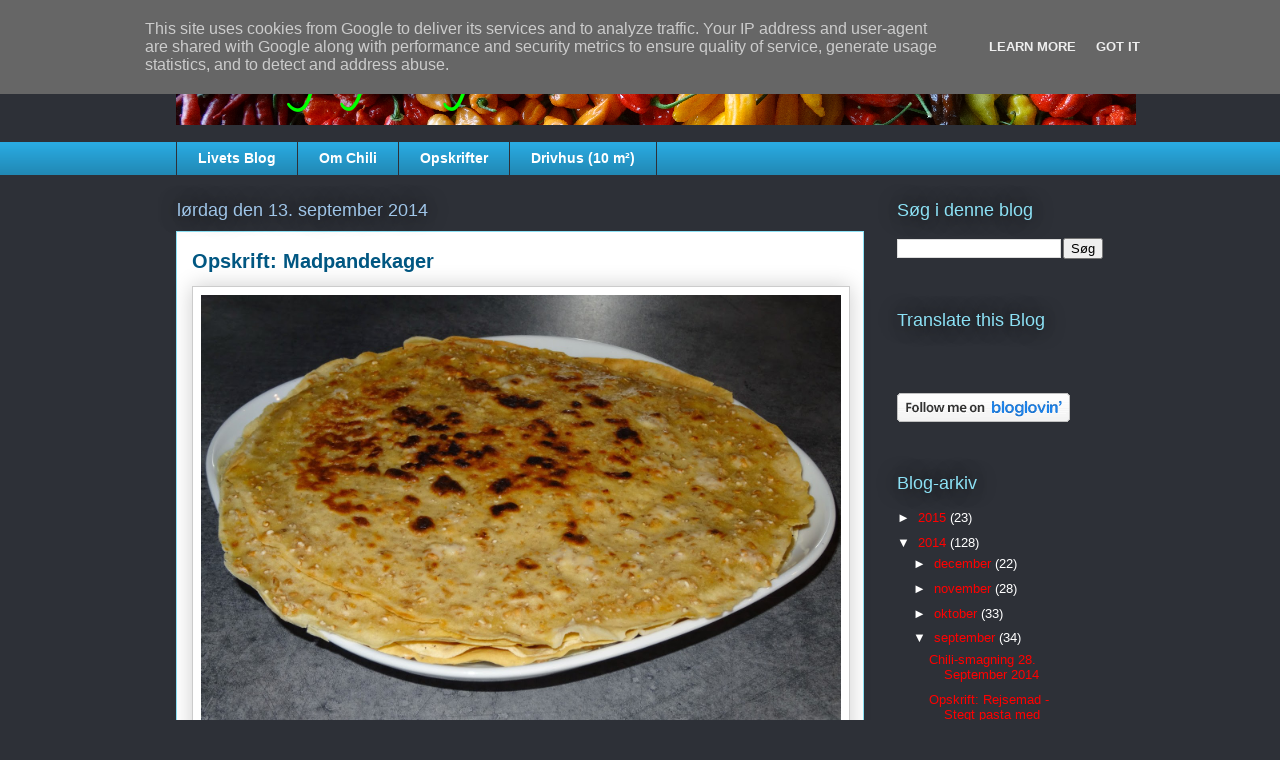

--- FILE ---
content_type: text/html; charset=UTF-8
request_url: https://blog.krog.dk/2014/09/opskrift-madpandekager.html
body_size: 15993
content:
<!DOCTYPE html>
<html class='v2' dir='ltr' lang='da'>
<head>
<link href='https://www.blogger.com/static/v1/widgets/4128112664-css_bundle_v2.css' rel='stylesheet' type='text/css'/>
<meta content='width=1100' name='viewport'/>
<meta content='text/html; charset=UTF-8' http-equiv='Content-Type'/>
<meta content='blogger' name='generator'/>
<link href='https://blog.krog.dk/favicon.ico' rel='icon' type='image/x-icon'/>
<link href='https://blog.krog.dk/2014/09/opskrift-madpandekager.html' rel='canonical'/>
<link rel="alternate" type="application/atom+xml" title="Verden ifølge Krog - Atom" href="https://blog.krog.dk/feeds/posts/default" />
<link rel="alternate" type="application/rss+xml" title="Verden ifølge Krog - RSS" href="https://blog.krog.dk/feeds/posts/default?alt=rss" />
<link rel="service.post" type="application/atom+xml" title="Verden ifølge Krog - Atom" href="https://www.blogger.com/feeds/3770895857424408105/posts/default" />

<link rel="alternate" type="application/atom+xml" title="Verden ifølge Krog - Atom" href="https://blog.krog.dk/feeds/1429476658627317791/comments/default" />
<!--Can't find substitution for tag [blog.ieCssRetrofitLinks]-->
<link href='https://blogger.googleusercontent.com/img/b/R29vZ2xl/AVvXsEgqd8B-DWu5bYqQarmN6INf2clIgH2JJ3EDa0D_qQNHL9nme0k2DSNvKmQfcfdeYVQkxuJhGRubeUy_cAqPZUsVvEwll-fPx0WShp2XQ1nv4H42EolC1-vMp29HBey4kqZpA0xLCgCADC53/s1600/DSC03842.JPG' rel='image_src'/>
<meta content='https://blog.krog.dk/2014/09/opskrift-madpandekager.html' property='og:url'/>
<meta content='Opskrift: Madpandekager' property='og:title'/>
<meta content='Blog om at nyde livet. Indslag eksempelvis om drivhus, chili, haven, whisky, øl og opskrifter.' property='og:description'/>
<meta content='https://blogger.googleusercontent.com/img/b/R29vZ2xl/AVvXsEgqd8B-DWu5bYqQarmN6INf2clIgH2JJ3EDa0D_qQNHL9nme0k2DSNvKmQfcfdeYVQkxuJhGRubeUy_cAqPZUsVvEwll-fPx0WShp2XQ1nv4H42EolC1-vMp29HBey4kqZpA0xLCgCADC53/w1200-h630-p-k-no-nu/DSC03842.JPG' property='og:image'/>
<title>Verden ifølge Krog: Opskrift: Madpandekager</title>
<style type='text/css'>@font-face{font-family:'Calligraffitti';font-style:normal;font-weight:400;font-display:swap;src:url(//fonts.gstatic.com/s/calligraffitti/v20/46k2lbT3XjDVqJw3DCmCFjE0vkFeOZdjppN_.woff2)format('woff2');unicode-range:U+0000-00FF,U+0131,U+0152-0153,U+02BB-02BC,U+02C6,U+02DA,U+02DC,U+0304,U+0308,U+0329,U+2000-206F,U+20AC,U+2122,U+2191,U+2193,U+2212,U+2215,U+FEFF,U+FFFD;}</style>
<style id='page-skin-1' type='text/css'><!--
/*
-----------------------------------------------
Blogger Template Style
Name:     Awesome Inc.
Designer: Tina Chen
URL:      tinachen.org
----------------------------------------------- */
/* Content
----------------------------------------------- */
body {
font: normal normal 13px Arial, Tahoma, Helvetica, FreeSans, sans-serif;
color: #333333;
background: #2d3037 none repeat scroll top left;
}
html body .content-outer {
min-width: 0;
max-width: 100%;
width: 100%;
}
a:link {
text-decoration: none;
color: #ff0000;
}
a:visited {
text-decoration: none;
color: #ff0000;
}
a:hover {
text-decoration: underline;
color: #00ff00;
}
.body-fauxcolumn-outer .cap-top {
position: absolute;
z-index: 1;
height: 276px;
width: 100%;
background: transparent none repeat-x scroll top left;
_background-image: none;
}
/* Columns
----------------------------------------------- */
.content-inner {
padding: 0;
}
.header-inner .section {
margin: 0 16px;
}
.tabs-inner .section {
margin: 0 16px;
}
.main-inner {
padding-top: 55px;
}
.main-inner .column-center-inner,
.main-inner .column-left-inner,
.main-inner .column-right-inner {
padding: 0 5px;
}
*+html body .main-inner .column-center-inner {
margin-top: -55px;
}
#layout .main-inner .column-center-inner {
margin-top: 0;
}
/* Header
----------------------------------------------- */
.header-outer {
margin: 0 0 15px 0;
background: transparent none repeat scroll 0 0;
}
.Header h1 {
font: normal bold 40px Calligraffitti;
color: #00ff00;
text-shadow: 0 0 20px #000000;
}
.Header h1 a {
color: #00ff00;
}
.Header .description {
font: normal normal 18px Arial, Tahoma, Helvetica, FreeSans, sans-serif;
color: #ffffff;
}
.header-inner .Header .titlewrapper,
.header-inner .Header .descriptionwrapper {
padding-left: 0;
padding-right: 0;
margin-bottom: 0;
}
.header-inner .Header .titlewrapper {
padding-top: 22px;
}
/* Tabs
----------------------------------------------- */
.tabs-outer {
overflow: hidden;
position: relative;
background: #29aae1 url(//www.blogblog.com/1kt/awesomeinc/tabs_gradient_light.png) repeat scroll 0 0;
}
#layout .tabs-outer {
overflow: visible;
}
.tabs-cap-top, .tabs-cap-bottom {
position: absolute;
width: 100%;
border-top: 1px solid #2d3037;
}
.tabs-cap-bottom {
bottom: 0;
}
.tabs-inner .widget li a {
display: inline-block;
margin: 0;
padding: .6em 1.5em;
font: normal bold 14px 'Trebuchet MS', Trebuchet, sans-serif;
color: #ffffff;
border-top: 1px solid #2d3037;
border-bottom: 1px solid #2d3037;
border-left: 1px solid #2d3037;
height: 16px;
line-height: 16px;
}
.tabs-inner .widget li:last-child a {
border-right: 1px solid #2d3037;
}
.tabs-inner .widget li.selected a, .tabs-inner .widget li a:hover {
background: #015782 url(//www.blogblog.com/1kt/awesomeinc/tabs_gradient_light.png) repeat-x scroll 0 -100px;
color: #00ff00;
}
/* Headings
----------------------------------------------- */
h2 {
font: normal normal 18px 'Trebuchet MS', Trebuchet, sans-serif;
color: #8ce1f5;
}
/* Widgets
----------------------------------------------- */
.main-inner .section {
margin: 0 27px;
padding: 0;
}
.main-inner .column-left-outer,
.main-inner .column-right-outer {
margin-top: -3.3em;
}
#layout .main-inner .column-left-outer,
#layout .main-inner .column-right-outer {
margin-top: 0;
}
.main-inner .column-left-inner,
.main-inner .column-right-inner {
background: transparent none repeat 0 0;
-moz-box-shadow: 0 0 0 rgba(0, 0, 0, .2);
-webkit-box-shadow: 0 0 0 rgba(0, 0, 0, .2);
-goog-ms-box-shadow: 0 0 0 rgba(0, 0, 0, .2);
box-shadow: 0 0 0 rgba(0, 0, 0, .2);
-moz-border-radius: 0;
-webkit-border-radius: 0;
-goog-ms-border-radius: 0;
border-radius: 0;
}
#layout .main-inner .column-left-inner,
#layout .main-inner .column-right-inner {
margin-top: 0;
}
.sidebar .widget {
font: normal normal 13px Arial, Tahoma, Helvetica, FreeSans, sans-serif;
color: #ffffff;
}
.sidebar .widget a:link {
color: #ff0000;
}
.sidebar .widget a:visited {
color: #ff0000;
}
.sidebar .widget a:hover {
color: #00ff00;
}
.sidebar .widget h2 {
text-shadow: 0 0 20px #000000;
}
.main-inner .widget {
background-color: transparent;
border: 1px solid transparent;
padding: 0 0 15px;
margin: 20px -16px;
-moz-box-shadow: 0 0 0 rgba(0, 0, 0, .2);
-webkit-box-shadow: 0 0 0 rgba(0, 0, 0, .2);
-goog-ms-box-shadow: 0 0 0 rgba(0, 0, 0, .2);
box-shadow: 0 0 0 rgba(0, 0, 0, .2);
-moz-border-radius: 0;
-webkit-border-radius: 0;
-goog-ms-border-radius: 0;
border-radius: 0;
}
.main-inner .widget h2 {
margin: 0 -0;
padding: .6em 0 .5em;
border-bottom: 1px solid transparent;
}
.footer-inner .widget h2 {
padding: 0 0 .4em;
border-bottom: 1px solid transparent;
}
.main-inner .widget h2 + div, .footer-inner .widget h2 + div {
border-top: 0 solid transparent;
padding-top: 8px;
}
.main-inner .widget .widget-content {
margin: 0 -0;
padding: 7px 0 0;
}
.main-inner .widget ul, .main-inner .widget #ArchiveList ul.flat {
margin: -8px -15px 0;
padding: 0;
list-style: none;
}
.main-inner .widget #ArchiveList {
margin: -8px 0 0;
}
.main-inner .widget ul li, .main-inner .widget #ArchiveList ul.flat li {
padding: .5em 15px;
text-indent: 0;
color: #ffffff;
border-top: 0 solid transparent;
border-bottom: 1px solid transparent;
}
.main-inner .widget #ArchiveList ul li {
padding-top: .25em;
padding-bottom: .25em;
}
.main-inner .widget ul li:first-child, .main-inner .widget #ArchiveList ul.flat li:first-child {
border-top: none;
}
.main-inner .widget ul li:last-child, .main-inner .widget #ArchiveList ul.flat li:last-child {
border-bottom: none;
}
.post-body {
position: relative;
}
.main-inner .widget .post-body ul {
padding: 0 2.5em;
margin: .5em 0;
list-style: disc;
}
.main-inner .widget .post-body ul li {
padding: 0.25em 0;
margin-bottom: .25em;
color: #333333;
border: none;
}
.footer-inner .widget ul {
padding: 0;
list-style: none;
}
.widget .zippy {
color: #ffffff;
}
/* Posts
----------------------------------------------- */
body .main-inner .Blog {
padding: 0;
margin-bottom: 1em;
background-color: transparent;
border: none;
-moz-box-shadow: 0 0 0 rgba(0, 0, 0, 0);
-webkit-box-shadow: 0 0 0 rgba(0, 0, 0, 0);
-goog-ms-box-shadow: 0 0 0 rgba(0, 0, 0, 0);
box-shadow: 0 0 0 rgba(0, 0, 0, 0);
}
.main-inner .section:last-child .Blog:last-child {
padding: 0;
margin-bottom: 1em;
}
.main-inner .widget h2.date-header {
margin: 0 -15px 1px;
padding: 0 0 0 0;
font: normal normal 18px 'Trebuchet MS', Trebuchet, sans-serif;
color: #9fc5e8;
background: transparent none no-repeat fixed center center;
border-top: 0 solid transparent;
border-bottom: 1px solid transparent;
-moz-border-radius-topleft: 0;
-moz-border-radius-topright: 0;
-webkit-border-top-left-radius: 0;
-webkit-border-top-right-radius: 0;
border-top-left-radius: 0;
border-top-right-radius: 0;
position: absolute;
bottom: 100%;
left: 0;
text-shadow: 0 0 20px #000000;
}
.main-inner .widget h2.date-header span {
font: normal normal 18px 'Trebuchet MS', Trebuchet, sans-serif;
display: block;
padding: .5em 15px;
border-left: 0 solid transparent;
border-right: 0 solid transparent;
}
.date-outer {
position: relative;
margin: 55px 0 20px;
padding: 0 15px;
background-color: #ffffff;
border: 1px solid #8ce1f5;
-moz-box-shadow: 0 0 0 rgba(0, 0, 0, .2);
-webkit-box-shadow: 0 0 0 rgba(0, 0, 0, .2);
-goog-ms-box-shadow: 0 0 0 rgba(0, 0, 0, .2);
box-shadow: 0 0 0 rgba(0, 0, 0, .2);
-moz-border-radius: 0;
-webkit-border-radius: 0;
-goog-ms-border-radius: 0;
border-radius: 0;
}
.date-outer:first-child {
margin-top: 0;
}
.date-outer:last-child {
margin-bottom: 0;
-moz-border-radius-bottomleft: 0;
-moz-border-radius-bottomright: 0;
-webkit-border-bottom-left-radius: 0;
-webkit-border-bottom-right-radius: 0;
-goog-ms-border-bottom-left-radius: 0;
-goog-ms-border-bottom-right-radius: 0;
border-bottom-left-radius: 0;
border-bottom-right-radius: 0;
}
.date-posts {
margin: 0 -0;
padding: 0 0;
clear: both;
}
.post-outer, .inline-ad {
border-top: 1px solid #8ce1f5;
margin: 0 -0;
padding: 15px 0;
}
.post-outer {
padding-bottom: 10px;
}
.post-outer:first-child {
padding-top: 10px;
border-top: none;
}
.post-outer:last-child, .inline-ad:last-child {
border-bottom: none;
}
.post-body {
position: relative;
}
.post-body img {
padding: 8px;
background: #ffffff;
border: 1px solid #cccccc;
-moz-box-shadow: 0 0 20px rgba(0, 0, 0, .2);
-webkit-box-shadow: 0 0 20px rgba(0, 0, 0, .2);
box-shadow: 0 0 20px rgba(0, 0, 0, .2);
-moz-border-radius: 0;
-webkit-border-radius: 0;
border-radius: 0;
}
h3.post-title, h4 {
font: normal bold 20px 'Trebuchet MS', Trebuchet, sans-serif;
color: #015782;
}
h3.post-title a {
font: normal bold 20px 'Trebuchet MS', Trebuchet, sans-serif;
color: #015782;
}
h3.post-title a:hover {
color: #00ff00;
text-decoration: underline;
}
.post-header {
margin: 0 0 1em;
}
.post-body {
line-height: 1.4;
}
.post-outer h2 {
color: #333333;
}
.post-footer {
margin: 1.5em 0 0;
}
#blog-pager {
padding: 15px;
font-size: 120%;
background-color: transparent;
border: 1px solid transparent;
-moz-box-shadow: 0 0 0 rgba(0, 0, 0, .2);
-webkit-box-shadow: 0 0 0 rgba(0, 0, 0, .2);
-goog-ms-box-shadow: 0 0 0 rgba(0, 0, 0, .2);
box-shadow: 0 0 0 rgba(0, 0, 0, .2);
-moz-border-radius: 0;
-webkit-border-radius: 0;
-goog-ms-border-radius: 0;
border-radius: 0;
-moz-border-radius-topleft: 0;
-moz-border-radius-topright: 0;
-webkit-border-top-left-radius: 0;
-webkit-border-top-right-radius: 0;
-goog-ms-border-top-left-radius: 0;
-goog-ms-border-top-right-radius: 0;
border-top-left-radius: 0;
border-top-right-radius-topright: 0;
margin-top: 0;
}
.blog-feeds, .post-feeds {
margin: 1em 0;
text-align: center;
color: #ffffff;
}
.blog-feeds a, .post-feeds a {
color: #ff0000;
}
.blog-feeds a:visited, .post-feeds a:visited {
color: #ff0000;
}
.blog-feeds a:hover, .post-feeds a:hover {
color: #00ff00;
}
.post-outer .comments {
margin-top: 2em;
}
/* Comments
----------------------------------------------- */
.comments .comments-content .icon.blog-author {
background-repeat: no-repeat;
background-image: url([data-uri]);
}
.comments .comments-content .loadmore a {
border-top: 1px solid #2d3037;
border-bottom: 1px solid #2d3037;
}
.comments .continue {
border-top: 2px solid #2d3037;
}
/* Footer
----------------------------------------------- */
.footer-outer {
margin: -0 0 -1px;
padding: 0 0 0;
color: #ffffff;
overflow: hidden;
}
.footer-fauxborder-left {
border-top: 1px solid transparent;
background: transparent none repeat scroll 0 0;
-moz-box-shadow: 0 0 0 rgba(0, 0, 0, .2);
-webkit-box-shadow: 0 0 0 rgba(0, 0, 0, .2);
-goog-ms-box-shadow: 0 0 0 rgba(0, 0, 0, .2);
box-shadow: 0 0 0 rgba(0, 0, 0, .2);
margin: 0 -0;
}
/* Mobile
----------------------------------------------- */
body.mobile {
background-size: auto;
}
.mobile .body-fauxcolumn-outer {
background: transparent none repeat scroll top left;
}
*+html body.mobile .main-inner .column-center-inner {
margin-top: 0;
}
.mobile .main-inner .widget {
padding: 0 0 15px;
}
.mobile .main-inner .widget h2 + div,
.mobile .footer-inner .widget h2 + div {
border-top: none;
padding-top: 0;
}
.mobile .footer-inner .widget h2 {
padding: 0.5em 0;
border-bottom: none;
}
.mobile .main-inner .widget .widget-content {
margin: 0;
padding: 7px 0 0;
}
.mobile .main-inner .widget ul,
.mobile .main-inner .widget #ArchiveList ul.flat {
margin: 0 -15px 0;
}
.mobile .main-inner .widget h2.date-header {
left: 0;
}
.mobile .date-header span {
padding: 0.4em 0;
}
.mobile .date-outer:first-child {
margin-bottom: 0;
border: 1px solid #8ce1f5;
-moz-border-radius-topleft: 0;
-moz-border-radius-topright: 0;
-webkit-border-top-left-radius: 0;
-webkit-border-top-right-radius: 0;
-goog-ms-border-top-left-radius: 0;
-goog-ms-border-top-right-radius: 0;
border-top-left-radius: 0;
border-top-right-radius: 0;
}
.mobile .date-outer {
border-color: #8ce1f5;
border-width: 0 1px 1px;
}
.mobile .date-outer:last-child {
margin-bottom: 0;
}
.mobile .main-inner {
padding: 0;
}
.mobile .header-inner .section {
margin: 0;
}
.mobile .post-outer, .mobile .inline-ad {
padding: 5px 0;
}
.mobile .tabs-inner .section {
margin: 0 10px;
}
.mobile .main-inner .widget h2 {
margin: 0;
padding: 0;
}
.mobile .main-inner .widget h2.date-header span {
padding: 0;
}
.mobile .main-inner .widget .widget-content {
margin: 0;
padding: 7px 0 0;
}
.mobile #blog-pager {
border: 1px solid transparent;
background: transparent none repeat scroll 0 0;
}
.mobile .main-inner .column-left-inner,
.mobile .main-inner .column-right-inner {
background: transparent none repeat 0 0;
-moz-box-shadow: none;
-webkit-box-shadow: none;
-goog-ms-box-shadow: none;
box-shadow: none;
}
.mobile .date-posts {
margin: 0;
padding: 0;
}
.mobile .footer-fauxborder-left {
margin: 0;
border-top: inherit;
}
.mobile .main-inner .section:last-child .Blog:last-child {
margin-bottom: 0;
}
.mobile-index-contents {
color: #333333;
}
.mobile .mobile-link-button {
background: #ff0000 url(//www.blogblog.com/1kt/awesomeinc/tabs_gradient_light.png) repeat scroll 0 0;
}
.mobile-link-button a:link, .mobile-link-button a:visited {
color: #ffffff;
}
.mobile .tabs-inner .PageList .widget-content {
background: transparent;
border-top: 1px solid;
border-color: #2d3037;
color: #ffffff;
}
.mobile .tabs-inner .PageList .widget-content .pagelist-arrow {
border-left: 1px solid #2d3037;
}

--></style>
<style id='template-skin-1' type='text/css'><!--
body {
min-width: 960px;
}
.content-outer, .content-fauxcolumn-outer, .region-inner {
min-width: 960px;
max-width: 960px;
_width: 960px;
}
.main-inner .columns {
padding-left: 0;
padding-right: 240px;
}
.main-inner .fauxcolumn-center-outer {
left: 0;
right: 240px;
/* IE6 does not respect left and right together */
_width: expression(this.parentNode.offsetWidth -
parseInt("0") -
parseInt("240px") + 'px');
}
.main-inner .fauxcolumn-left-outer {
width: 0;
}
.main-inner .fauxcolumn-right-outer {
width: 240px;
}
.main-inner .column-left-outer {
width: 0;
right: 100%;
margin-left: -0;
}
.main-inner .column-right-outer {
width: 240px;
margin-right: -240px;
}
#layout {
min-width: 0;
}
#layout .content-outer {
min-width: 0;
width: 800px;
}
#layout .region-inner {
min-width: 0;
width: auto;
}
body#layout div.add_widget {
padding: 8px;
}
body#layout div.add_widget a {
margin-left: 32px;
}
--></style>
<link href='https://www.blogger.com/dyn-css/authorization.css?targetBlogID=3770895857424408105&amp;zx=9fdc1b5d-425a-42f9-9750-b78745362174' media='none' onload='if(media!=&#39;all&#39;)media=&#39;all&#39;' rel='stylesheet'/><noscript><link href='https://www.blogger.com/dyn-css/authorization.css?targetBlogID=3770895857424408105&amp;zx=9fdc1b5d-425a-42f9-9750-b78745362174' rel='stylesheet'/></noscript>
<meta name='google-adsense-platform-account' content='ca-host-pub-1556223355139109'/>
<meta name='google-adsense-platform-domain' content='blogspot.com'/>

<script type="text/javascript" language="javascript">
  // Supply ads personalization default for EEA readers
  // See https://www.blogger.com/go/adspersonalization
  adsbygoogle = window.adsbygoogle || [];
  if (typeof adsbygoogle.requestNonPersonalizedAds === 'undefined') {
    adsbygoogle.requestNonPersonalizedAds = 1;
  }
</script>


</head>
<body class='loading variant-icy'>
<div class='navbar no-items section' id='navbar' name='Navigationslinje'>
</div>
<div class='body-fauxcolumns'>
<div class='fauxcolumn-outer body-fauxcolumn-outer'>
<div class='cap-top'>
<div class='cap-left'></div>
<div class='cap-right'></div>
</div>
<div class='fauxborder-left'>
<div class='fauxborder-right'></div>
<div class='fauxcolumn-inner'>
</div>
</div>
<div class='cap-bottom'>
<div class='cap-left'></div>
<div class='cap-right'></div>
</div>
</div>
</div>
<div class='content'>
<div class='content-fauxcolumns'>
<div class='fauxcolumn-outer content-fauxcolumn-outer'>
<div class='cap-top'>
<div class='cap-left'></div>
<div class='cap-right'></div>
</div>
<div class='fauxborder-left'>
<div class='fauxborder-right'></div>
<div class='fauxcolumn-inner'>
</div>
</div>
<div class='cap-bottom'>
<div class='cap-left'></div>
<div class='cap-right'></div>
</div>
</div>
</div>
<div class='content-outer'>
<div class='content-cap-top cap-top'>
<div class='cap-left'></div>
<div class='cap-right'></div>
</div>
<div class='fauxborder-left content-fauxborder-left'>
<div class='fauxborder-right content-fauxborder-right'></div>
<div class='content-inner'>
<header>
<div class='header-outer'>
<div class='header-cap-top cap-top'>
<div class='cap-left'></div>
<div class='cap-right'></div>
</div>
<div class='fauxborder-left header-fauxborder-left'>
<div class='fauxborder-right header-fauxborder-right'></div>
<div class='region-inner header-inner'>
<div class='header section' id='header' name='Overskrift'><div class='widget Header' data-version='1' id='Header1'>
<div id='header-inner' style='background-image: url("https://blogger.googleusercontent.com/img/b/R29vZ2xl/AVvXsEjRCBxG6LLGbSjLIvBxBpNLVLY5DrrMrzl1M61txxdqdKfjGl3La1rXRxd7BMQ0B2fJm0DyjjzyOF7I5NQHH8BSE4pLto87jZdAWNO0_GakTPbwcZb4n0gP5J-kXpPE2JaOEIeKz51Gnb63/s1600/_Chili_Header.png"); background-position: left; width: 960px; min-height: 94px; _height: 94px; background-repeat: no-repeat; '>
<div class='titlewrapper' style='background: transparent'>
<h1 class='title' style='background: transparent; border-width: 0px'>
<a href='https://blog.krog.dk/'>
Verden ifølge Krog
</a>
</h1>
</div>
<div class='descriptionwrapper'>
<p class='description'><span>
</span></p>
</div>
</div>
</div></div>
</div>
</div>
<div class='header-cap-bottom cap-bottom'>
<div class='cap-left'></div>
<div class='cap-right'></div>
</div>
</div>
</header>
<div class='tabs-outer'>
<div class='tabs-cap-top cap-top'>
<div class='cap-left'></div>
<div class='cap-right'></div>
</div>
<div class='fauxborder-left tabs-fauxborder-left'>
<div class='fauxborder-right tabs-fauxborder-right'></div>
<div class='region-inner tabs-inner'>
<div class='tabs section' id='crosscol' name='Felt over alle kolonner'><div class='widget PageList' data-version='1' id='PageList1'>
<h2>Sider</h2>
<div class='widget-content'>
<ul>
<li>
<a href='https://blog.krog.dk/'>Livets Blog</a>
</li>
<li>
<a href='https://blog.krog.dk/p/chili.html'>Om Chili</a>
</li>
<li>
<a href='https://blog.krog.dk/p/opskrifter.html'>Opskrifter</a>
</li>
<li>
<a href='https://blog.krog.dk/p/drivhus-10-m.html'>Drivhus (10 m&#178;)</a>
</li>
</ul>
<div class='clear'></div>
</div>
</div></div>
<div class='tabs no-items section' id='crosscol-overflow' name='Cross-Column 2'></div>
</div>
</div>
<div class='tabs-cap-bottom cap-bottom'>
<div class='cap-left'></div>
<div class='cap-right'></div>
</div>
</div>
<div class='main-outer'>
<div class='main-cap-top cap-top'>
<div class='cap-left'></div>
<div class='cap-right'></div>
</div>
<div class='fauxborder-left main-fauxborder-left'>
<div class='fauxborder-right main-fauxborder-right'></div>
<div class='region-inner main-inner'>
<div class='columns fauxcolumns'>
<div class='fauxcolumn-outer fauxcolumn-center-outer'>
<div class='cap-top'>
<div class='cap-left'></div>
<div class='cap-right'></div>
</div>
<div class='fauxborder-left'>
<div class='fauxborder-right'></div>
<div class='fauxcolumn-inner'>
</div>
</div>
<div class='cap-bottom'>
<div class='cap-left'></div>
<div class='cap-right'></div>
</div>
</div>
<div class='fauxcolumn-outer fauxcolumn-left-outer'>
<div class='cap-top'>
<div class='cap-left'></div>
<div class='cap-right'></div>
</div>
<div class='fauxborder-left'>
<div class='fauxborder-right'></div>
<div class='fauxcolumn-inner'>
</div>
</div>
<div class='cap-bottom'>
<div class='cap-left'></div>
<div class='cap-right'></div>
</div>
</div>
<div class='fauxcolumn-outer fauxcolumn-right-outer'>
<div class='cap-top'>
<div class='cap-left'></div>
<div class='cap-right'></div>
</div>
<div class='fauxborder-left'>
<div class='fauxborder-right'></div>
<div class='fauxcolumn-inner'>
</div>
</div>
<div class='cap-bottom'>
<div class='cap-left'></div>
<div class='cap-right'></div>
</div>
</div>
<!-- corrects IE6 width calculation -->
<div class='columns-inner'>
<div class='column-center-outer'>
<div class='column-center-inner'>
<div class='main section' id='main' name='Hovedsektion'><div class='widget Blog' data-version='1' id='Blog1'>
<div class='blog-posts hfeed'>

          <div class="date-outer">
        
<h2 class='date-header'><span>lørdag den 13. september 2014</span></h2>

          <div class="date-posts">
        
<div class='post-outer'>
<div class='post hentry uncustomized-post-template' itemprop='blogPost' itemscope='itemscope' itemtype='http://schema.org/BlogPosting'>
<meta content='https://blogger.googleusercontent.com/img/b/R29vZ2xl/AVvXsEgqd8B-DWu5bYqQarmN6INf2clIgH2JJ3EDa0D_qQNHL9nme0k2DSNvKmQfcfdeYVQkxuJhGRubeUy_cAqPZUsVvEwll-fPx0WShp2XQ1nv4H42EolC1-vMp29HBey4kqZpA0xLCgCADC53/s1600/DSC03842.JPG' itemprop='image_url'/>
<meta content='3770895857424408105' itemprop='blogId'/>
<meta content='1429476658627317791' itemprop='postId'/>
<a name='1429476658627317791'></a>
<h3 class='post-title entry-title' itemprop='name'>
Opskrift: Madpandekager
</h3>
<div class='post-header'>
<div class='post-header-line-1'></div>
</div>
<div class='post-body entry-content' id='post-body-1429476658627317791' itemprop='description articleBody'>
<div class="separator" style="clear: both; text-align: left;">
<a href="https://blogger.googleusercontent.com/img/b/R29vZ2xl/AVvXsEgqd8B-DWu5bYqQarmN6INf2clIgH2JJ3EDa0D_qQNHL9nme0k2DSNvKmQfcfdeYVQkxuJhGRubeUy_cAqPZUsVvEwll-fPx0WShp2XQ1nv4H42EolC1-vMp29HBey4kqZpA0xLCgCADC53/s1600/DSC03842.JPG" imageanchor="1" style="clear: left; float: none; margin-bottom: 1em; margin-right: 1em;"><img border="0" height="480" src="https://blogger.googleusercontent.com/img/b/R29vZ2xl/AVvXsEgqd8B-DWu5bYqQarmN6INf2clIgH2JJ3EDa0D_qQNHL9nme0k2DSNvKmQfcfdeYVQkxuJhGRubeUy_cAqPZUsVvEwll-fPx0WShp2XQ1nv4H42EolC1-vMp29HBey4kqZpA0xLCgCADC53/s1600/DSC03842.JPG" width="640" /></a></div>
<span style="font-family: Trebuchet MS, sans-serif; font-size: large;">En god version af sunde madpandekager, dette er grundopskriften som kan blive til mange dejlige oplevelser.</span><br />
<a name="more"></a><div>
<span style="font-family: Trebuchet MS, sans-serif; font-size: large;"><br /></span></div>
<div class="separator" style="clear: both; text-align: left;">
<a href="https://blogger.googleusercontent.com/img/b/R29vZ2xl/AVvXsEjUJcPMoKwS022Zt0XYa8l-wa_2OKqxg8tNG_8jyj8EFIjAXbQ5lHk3WUGRd51Xy7C_GZqMyaW2bTPkbuFy8bKJWgp7SUiWx984hBL1QmEJF6-B4Nqz5amfQpRko_DzfH1NDgvv0DRN__w4/s1600/DSC03748.JPG" imageanchor="1" style="clear: left; float: none; margin-bottom: 1em; margin-right: 1em;"><img border="0" height="480" src="https://blogger.googleusercontent.com/img/b/R29vZ2xl/AVvXsEjUJcPMoKwS022Zt0XYa8l-wa_2OKqxg8tNG_8jyj8EFIjAXbQ5lHk3WUGRd51Xy7C_GZqMyaW2bTPkbuFy8bKJWgp7SUiWx984hBL1QmEJF6-B4Nqz5amfQpRko_DzfH1NDgvv0DRN__w4/s1600/DSC03748.JPG" width="640" /></a></div>
<span style="font-family: Trebuchet MS, sans-serif; font-size: large;"><b><u>Ingredienser:</u></b></span><br />
<span style="font-family: Trebuchet MS, sans-serif; font-size: large;">300 gram Hvedemel</span><br />
<span style="font-family: Trebuchet MS, sans-serif; font-size: large;">100 gram Fuldkornshvedemel</span><br />
<span style="font-family: 'Trebuchet MS', sans-serif; font-size: large;">&#189; liter skummetmælk</span><br />
<span style="font-family: 'Trebuchet MS', sans-serif; font-size: large;">3 spsk olie</span><br />
<span style="font-family: 'Trebuchet MS', sans-serif; font-size: large;">2 æg</span><br />
<span style="font-family: 'Trebuchet MS', sans-serif; font-size: large;">5 tørret chili, <a href="http://blog.krog.dk/2014/09/chili-aji-golden-cap-baccatum-styrke-4.html">Aji Golden</a>,&nbsp;</span><span style="font-family: Trebuchet MS, sans-serif; font-size: large;">pulveriseres</span><br />
<span style="font-family: Trebuchet MS, sans-serif; font-size: large;">1 tsk. groft salt</span><br />
<span style="font-family: 'Trebuchet MS', sans-serif; font-size: large;"><br /></span>
<br />
<div class="separator" style="clear: both; text-align: left;">
<a href="https://blogger.googleusercontent.com/img/b/R29vZ2xl/AVvXsEg-6hk4BXN-Hlnj4q_ZnHWqZjWlzrFxjCQDZ3jbO3UqqxGXHq7TrW-Ft8S4fgnCOiueSRsmJTpq0spzlTP6nKfv1U_O8TwmkGS4Au3KTbn1gwtArK1U4Pav60YdJBTgXVgGHevmeMEls96m/s1600/DSC03761.JPG" imageanchor="1" style="clear: left; float: none; margin-bottom: 1em; margin-right: 1em;"><img border="0" height="480" src="https://blogger.googleusercontent.com/img/b/R29vZ2xl/AVvXsEg-6hk4BXN-Hlnj4q_ZnHWqZjWlzrFxjCQDZ3jbO3UqqxGXHq7TrW-Ft8S4fgnCOiueSRsmJTpq0spzlTP6nKfv1U_O8TwmkGS4Au3KTbn1gwtArK1U4Pav60YdJBTgXVgGHevmeMEls96m/s1600/DSC03761.JPG" width="640" /></a></div>
<span style="font-family: 'Trebuchet MS', sans-serif; font-size: large;">Det hele piskes sammen og sættes i køleskabet små 30 minutter, om muligt.</span><br />
<span style="font-family: 'Trebuchet MS', sans-serif; font-size: large;"><br /></span>
<br />
<div class="separator" style="clear: both; text-align: left;">
<a href="https://blogger.googleusercontent.com/img/b/R29vZ2xl/AVvXsEgxq9Z9QQl7T1-1FTvIKdgyfx53k_Xd-NtdR1DQZkCr9TeSjHWrcvaqlBpcmz6UJ8jQpOENrARRl7KjWBf4xyS_L2U-ad-OtjOhrvszb_VOmIWnKq_-RrAqQVifKuz0CJs3AKsUbJCWk2OY/s1600/DSC03810.JPG" imageanchor="1" style="clear: left; float: none; margin-bottom: 1em; margin-right: 1em;"><img border="0" height="480" src="https://blogger.googleusercontent.com/img/b/R29vZ2xl/AVvXsEgxq9Z9QQl7T1-1FTvIKdgyfx53k_Xd-NtdR1DQZkCr9TeSjHWrcvaqlBpcmz6UJ8jQpOENrARRl7KjWBf4xyS_L2U-ad-OtjOhrvszb_VOmIWnKq_-RrAqQVifKuz0CJs3AKsUbJCWk2OY/s1600/DSC03810.JPG" width="640" /></a></div>
<span style="font-family: Trebuchet MS, sans-serif; font-size: large;">De steges og vendes stille og roligt, kun den første skal have lidt olie på panden, da denne pande ikke er en slip-let, men støbejern.</span><br />
<span style="font-family: Trebuchet MS, sans-serif; font-size: large;"><br /></span>
<span style="font-family: Trebuchet MS, sans-serif; font-size: large;">Madpandekagerne kan bruges til kødfyldte pandekager, med salat og dressing. Ligesom hvor du normalt eksempelvis ville bruge en tortilla. De er også fremragende som "Danske-forårsruller" og i madpakken som de er.</span><br />
<b style="font-family: 'Trebuchet MS', sans-serif; font-size: x-large;"><br /></b>
<b style="font-family: 'Trebuchet MS', sans-serif; font-size: x-large;">Velbekomme.</b>
<div style='clear: both;'></div>
</div>
<div class='post-footer'>
<div class='post-footer-line post-footer-line-1'>
<span class='post-author vcard'>
Forfattet af
<span class='fn' itemprop='author' itemscope='itemscope' itemtype='http://schema.org/Person'>
<meta content='https://www.blogger.com/profile/05830488449859345875' itemprop='url'/>
<a class='g-profile' href='https://www.blogger.com/profile/05830488449859345875' rel='author' title='author profile'>
<span itemprop='name'>Dean Krog</span>
</a>
</span>
</span>
<span class='post-timestamp'>
kl.
<meta content='https://blog.krog.dk/2014/09/opskrift-madpandekager.html' itemprop='url'/>
<a class='timestamp-link' href='https://blog.krog.dk/2014/09/opskrift-madpandekager.html' rel='bookmark' title='permanent link'><abbr class='published' itemprop='datePublished' title='2014-09-13T14:49:00+02:00'>14:49</abbr></a>
</span>
<span class='post-comment-link'>
</span>
<span class='post-icons'>
<span class='item-action'>
<a href='https://www.blogger.com/email-post/3770895857424408105/1429476658627317791' title='Send opslag med mail'>
<img alt='' class='icon-action' height='13' src='https://resources.blogblog.com/img/icon18_email.gif' width='18'/>
</a>
</span>
<span class='item-control blog-admin pid-541580223'>
<a href='https://www.blogger.com/post-edit.g?blogID=3770895857424408105&postID=1429476658627317791&from=pencil' title='Rediger opslag'>
<img alt='' class='icon-action' height='18' src='https://resources.blogblog.com/img/icon18_edit_allbkg.gif' width='18'/>
</a>
</span>
</span>
<div class='post-share-buttons goog-inline-block'>
<a class='goog-inline-block share-button sb-email' href='https://www.blogger.com/share-post.g?blogID=3770895857424408105&postID=1429476658627317791&target=email' target='_blank' title='Send med mail'><span class='share-button-link-text'>Send med mail</span></a><a class='goog-inline-block share-button sb-blog' href='https://www.blogger.com/share-post.g?blogID=3770895857424408105&postID=1429476658627317791&target=blog' onclick='window.open(this.href, "_blank", "height=270,width=475"); return false;' target='_blank' title='Blog om dette!'><span class='share-button-link-text'>Blog om dette!</span></a><a class='goog-inline-block share-button sb-twitter' href='https://www.blogger.com/share-post.g?blogID=3770895857424408105&postID=1429476658627317791&target=twitter' target='_blank' title='Del på X'><span class='share-button-link-text'>Del på X</span></a><a class='goog-inline-block share-button sb-facebook' href='https://www.blogger.com/share-post.g?blogID=3770895857424408105&postID=1429476658627317791&target=facebook' onclick='window.open(this.href, "_blank", "height=430,width=640"); return false;' target='_blank' title='Del via Facebook'><span class='share-button-link-text'>Del via Facebook</span></a><a class='goog-inline-block share-button sb-pinterest' href='https://www.blogger.com/share-post.g?blogID=3770895857424408105&postID=1429476658627317791&target=pinterest' target='_blank' title='Del på Pinterest'><span class='share-button-link-text'>Del på Pinterest</span></a>
</div>
</div>
<div class='post-footer-line post-footer-line-2'>
<span class='post-labels'>
Etiketter:
<a href='https://blog.krog.dk/search/label/2014' rel='tag'>2014</a>,
<a href='https://blog.krog.dk/search/label/Familie' rel='tag'>Familie</a>,
<a href='https://blog.krog.dk/search/label/Med%20Chili' rel='tag'>Med Chili</a>,
<a href='https://blog.krog.dk/search/label/Opskrift' rel='tag'>Opskrift</a>,
<a href='https://blog.krog.dk/search/label/Single' rel='tag'>Single</a>,
<a href='https://blog.krog.dk/search/label/Tilbeh%C3%B8r' rel='tag'>Tilbehør</a>
</span>
</div>
<div class='post-footer-line post-footer-line-3'>
<span class='post-location'>
</span>
</div>
</div>
</div>
<div class='comments' id='comments'>
<a name='comments'></a>
<h4>Ingen kommentarer:</h4>
<div id='Blog1_comments-block-wrapper'>
<dl class='avatar-comment-indent' id='comments-block'>
</dl>
</div>
<p class='comment-footer'>
<div class='comment-form'>
<a name='comment-form'></a>
<h4 id='comment-post-message'>Send en kommentar</h4>
<p>
</p>
<a href='https://www.blogger.com/comment/frame/3770895857424408105?po=1429476658627317791&hl=da&saa=85391&origin=https://blog.krog.dk' id='comment-editor-src'></a>
<iframe allowtransparency='true' class='blogger-iframe-colorize blogger-comment-from-post' frameborder='0' height='410px' id='comment-editor' name='comment-editor' src='' width='100%'></iframe>
<script src='https://www.blogger.com/static/v1/jsbin/2841073395-comment_from_post_iframe.js' type='text/javascript'></script>
<script type='text/javascript'>
      BLOG_CMT_createIframe('https://www.blogger.com/rpc_relay.html');
    </script>
</div>
</p>
</div>
</div>

        </div></div>
      
</div>
<div class='blog-pager' id='blog-pager'>
<span id='blog-pager-newer-link'>
<a class='blog-pager-newer-link' href='https://blog.krog.dk/2014/09/opskrift-madpandekager-med.html' id='Blog1_blog-pager-newer-link' title='Nyere opslag'>Nyere opslag</a>
</span>
<span id='blog-pager-older-link'>
<a class='blog-pager-older-link' href='https://blog.krog.dk/2014/09/chili-pimenta-barro-do-ribiero-cap.html' id='Blog1_blog-pager-older-link' title='Ældre opslag'>Ældre opslag</a>
</span>
<a class='home-link' href='https://blog.krog.dk/'>Start</a>
</div>
<div class='clear'></div>
<div class='post-feeds'>
<div class='feed-links'>
Abonner på:
<a class='feed-link' href='https://blog.krog.dk/feeds/1429476658627317791/comments/default' target='_blank' type='application/atom+xml'>Kommentarer til indlægget (Atom)</a>
</div>
</div>
</div></div>
</div>
</div>
<div class='column-left-outer'>
<div class='column-left-inner'>
<aside>
</aside>
</div>
</div>
<div class='column-right-outer'>
<div class='column-right-inner'>
<aside>
<div class='sidebar section' id='sidebar-right-1'><div class='widget BlogSearch' data-version='1' id='BlogSearch1'>
<h2 class='title'>Søg i denne blog</h2>
<div class='widget-content'>
<div id='BlogSearch1_form'>
<form action='https://blog.krog.dk/search' class='gsc-search-box' target='_top'>
<table cellpadding='0' cellspacing='0' class='gsc-search-box'>
<tbody>
<tr>
<td class='gsc-input'>
<input autocomplete='off' class='gsc-input' name='q' size='10' title='search' type='text' value=''/>
</td>
<td class='gsc-search-button'>
<input class='gsc-search-button' title='search' type='submit' value='Søg'/>
</td>
</tr>
</tbody>
</table>
</form>
</div>
</div>
<div class='clear'></div>
</div><div class='widget Translate' data-version='1' id='Translate1'>
<h2 class='title'>Translate this Blog</h2>
<div id='google_translate_element'></div>
<script>
    function googleTranslateElementInit() {
      new google.translate.TranslateElement({
        pageLanguage: 'da',
        autoDisplay: 'true',
        layout: google.translate.TranslateElement.InlineLayout.VERTICAL
      }, 'google_translate_element');
    }
  </script>
<script src='//translate.google.com/translate_a/element.js?cb=googleTranslateElementInit'></script>
<div class='clear'></div>
</div><div class='widget HTML' data-version='1' id='HTML2'>
<div class='widget-content'>
<a title="Follow Verden ifølge Dean on Bloglovin" href="http://www.bloglovin.com/blog/12811379/?claim=fqe6d24x6va">
<img border="0" alt="Follow on Bloglovin" src="https://lh3.googleusercontent.com/blogger_img_proxy/AEn0k_suFvJYNCvIJxJeytlyebNBW0dJfOy7BO0T-Onqr8fGhjXf965Qsj04Pc6Chy-5EfcZ8g0WUgMNtuPMLsK36-R3kHBYGyan4wM8sfdpp1vwo3XgIvUqt8plTPIZBG7baFTx-w=s0-d"></a>
</div>
<div class='clear'></div>
</div><div class='widget BlogArchive' data-version='1' id='BlogArchive1'>
<h2>Blog-arkiv</h2>
<div class='widget-content'>
<div id='ArchiveList'>
<div id='BlogArchive1_ArchiveList'>
<ul class='hierarchy'>
<li class='archivedate collapsed'>
<a class='toggle' href='javascript:void(0)'>
<span class='zippy'>

        &#9658;&#160;
      
</span>
</a>
<a class='post-count-link' href='https://blog.krog.dk/2015/'>
2015
</a>
<span class='post-count' dir='ltr'>(23)</span>
<ul class='hierarchy'>
<li class='archivedate collapsed'>
<a class='toggle' href='javascript:void(0)'>
<span class='zippy'>

        &#9658;&#160;
      
</span>
</a>
<a class='post-count-link' href='https://blog.krog.dk/2015/11/'>
november
</a>
<span class='post-count' dir='ltr'>(1)</span>
</li>
</ul>
<ul class='hierarchy'>
<li class='archivedate collapsed'>
<a class='toggle' href='javascript:void(0)'>
<span class='zippy'>

        &#9658;&#160;
      
</span>
</a>
<a class='post-count-link' href='https://blog.krog.dk/2015/07/'>
juli
</a>
<span class='post-count' dir='ltr'>(1)</span>
</li>
</ul>
<ul class='hierarchy'>
<li class='archivedate collapsed'>
<a class='toggle' href='javascript:void(0)'>
<span class='zippy'>

        &#9658;&#160;
      
</span>
</a>
<a class='post-count-link' href='https://blog.krog.dk/2015/03/'>
marts
</a>
<span class='post-count' dir='ltr'>(2)</span>
</li>
</ul>
<ul class='hierarchy'>
<li class='archivedate collapsed'>
<a class='toggle' href='javascript:void(0)'>
<span class='zippy'>

        &#9658;&#160;
      
</span>
</a>
<a class='post-count-link' href='https://blog.krog.dk/2015/02/'>
februar
</a>
<span class='post-count' dir='ltr'>(6)</span>
</li>
</ul>
<ul class='hierarchy'>
<li class='archivedate collapsed'>
<a class='toggle' href='javascript:void(0)'>
<span class='zippy'>

        &#9658;&#160;
      
</span>
</a>
<a class='post-count-link' href='https://blog.krog.dk/2015/01/'>
januar
</a>
<span class='post-count' dir='ltr'>(13)</span>
</li>
</ul>
</li>
</ul>
<ul class='hierarchy'>
<li class='archivedate expanded'>
<a class='toggle' href='javascript:void(0)'>
<span class='zippy toggle-open'>

        &#9660;&#160;
      
</span>
</a>
<a class='post-count-link' href='https://blog.krog.dk/2014/'>
2014
</a>
<span class='post-count' dir='ltr'>(128)</span>
<ul class='hierarchy'>
<li class='archivedate collapsed'>
<a class='toggle' href='javascript:void(0)'>
<span class='zippy'>

        &#9658;&#160;
      
</span>
</a>
<a class='post-count-link' href='https://blog.krog.dk/2014/12/'>
december
</a>
<span class='post-count' dir='ltr'>(22)</span>
</li>
</ul>
<ul class='hierarchy'>
<li class='archivedate collapsed'>
<a class='toggle' href='javascript:void(0)'>
<span class='zippy'>

        &#9658;&#160;
      
</span>
</a>
<a class='post-count-link' href='https://blog.krog.dk/2014/11/'>
november
</a>
<span class='post-count' dir='ltr'>(28)</span>
</li>
</ul>
<ul class='hierarchy'>
<li class='archivedate collapsed'>
<a class='toggle' href='javascript:void(0)'>
<span class='zippy'>

        &#9658;&#160;
      
</span>
</a>
<a class='post-count-link' href='https://blog.krog.dk/2014/10/'>
oktober
</a>
<span class='post-count' dir='ltr'>(33)</span>
</li>
</ul>
<ul class='hierarchy'>
<li class='archivedate expanded'>
<a class='toggle' href='javascript:void(0)'>
<span class='zippy toggle-open'>

        &#9660;&#160;
      
</span>
</a>
<a class='post-count-link' href='https://blog.krog.dk/2014/09/'>
september
</a>
<span class='post-count' dir='ltr'>(34)</span>
<ul class='posts'>
<li><a href='https://blog.krog.dk/2014/09/chili-smagning-28-september-2014.html'>Chili-smagning 28. September 2014</a></li>
<li><a href='https://blog.krog.dk/2014/09/opskrift-rejsemad-stegt-pasta-med-grnt.html'>Opskrift: Rejsemad - Stegt pasta med grønt og kød</a></li>
<li><a href='https://blog.krog.dk/2014/09/opskrift-franskbrds-pizza.html'>Opskrift: Franskbrøds-pizza</a></li>
<li><a href='https://blog.krog.dk/2014/09/opskrift-lammekoteletter-med-salat.html'>Opskrift: Lammekoteletter med salat, tzatziki og h...</a></li>
<li><a href='https://blog.krog.dk/2014/09/opskrift-syltede-rdbeder.html'>Opbevaring: Syltede rødbeder</a></li>
<li><a href='https://blog.krog.dk/2014/09/opskrift-krebinetter-med-kartofler-og.html'>Opskrift: Krebinetter med kartofler og salat.</a></li>
<li><a href='https://blog.krog.dk/2014/09/chili-bonsai-styrke-8.html'>Chili: Bonsai (Styrke 8)</a></li>
<li><a href='https://blog.krog.dk/2014/09/chili-omnicolor-cap-baccatum-styrke-8.html'>Chili: Omnicolor, Cap. Baccatum (Styrke 8)</a></li>
<li><a href='https://blog.krog.dk/2014/09/chili-chupatillo-cap-chinense-styrke-6.html'>Chili: Chupatillo, Cap. Chinense (Styrke 6)</a></li>
<li><a href='https://blog.krog.dk/2014/09/opskrift-hot-grsk-yoghurt-hvidlgs-dip.html'>Opskrift: Hot græsk yoghurt, hvidløgs dip</a></li>
<li><a href='https://blog.krog.dk/2014/09/chili-satans-kys-cap-annuum-styrke-5.html'>Chili: Satans kys, Cap. Annuum (Styrke 5)</a></li>
<li><a href='https://blog.krog.dk/2014/09/opskrift-stegt-pasta-med-oksekd-og-rest.html'>Opskrift: Stegt pasta med oksekød og rest fra toma...</a></li>
<li><a href='https://blog.krog.dk/2014/09/opskrift-tzatziki.html'>Opskrift: Tzatziki</a></li>
<li><a href='https://blog.krog.dk/2014/09/opbevaring-trring-af-chili.html'>Opbevaring: Tørring af chili</a></li>
<li><a href='https://blog.krog.dk/2014/09/chili-bhut-jolokia-cap-chinense-styrke.html'>Chili: Bhut Jolokia, Cap. Chinense (Styrke 10+++)</a></li>
<li><a href='https://blog.krog.dk/2014/09/chili-bhut-jolokia-purple-cap-chinense.html'>Chili: Bhut Jolokia Purple, Cap. Chinense (Styrke 9)</a></li>
<li><a href='https://blog.krog.dk/2014/09/opbevaring-frysning-af-chili.html'>Opbevaring: Frysning af chili</a></li>
<li><a href='https://blog.krog.dk/2014/09/opskrift-tomatsuppe.html'>Opskrift: Tomatsuppe</a></li>
<li><a href='https://blog.krog.dk/2014/09/opskrift-madpandekager-med.html'>Opskrift: Madpandekager med kyllinginderfilet</a></li>
<li><a href='https://blog.krog.dk/2014/09/opskrift-madpandekager.html'>Opskrift: Madpandekager</a></li>
<li><a href='https://blog.krog.dk/2014/09/chili-pimenta-barro-do-ribiero-cap.html'>Chili: Pimenta Barro do Ribiero, Cap. Baccatum (St...</a></li>
<li><a href='https://blog.krog.dk/2014/09/opskrift-hvidlgsdressing-med-grsk.html'>Opskrift: Hvidløgsdressing med Græsk Yoghurt</a></li>
<li><a href='https://blog.krog.dk/2014/09/opskrift-squashfrikadeller.html'>Opskrift: Squashfrikadeller</a></li>
<li><a href='https://blog.krog.dk/2014/09/chili-carolina-reaper-cap-chinense.html'>Chili: Carolina Reaper, Cap Chinense (Styrke 10++++)</a></li>
<li><a href='https://blog.krog.dk/2014/09/haven-squash-ambassador.html'>Haven: Squash Ambassador</a></li>
<li><a href='https://blog.krog.dk/2014/09/chili-orange-habanero-cap-chinense.html'>Chili: Orange Habanero, Cap. Chinense (Styrke 10)</a></li>
<li><a href='https://blog.krog.dk/2014/09/opskrift-rester-af-fadkoteletter-med.html'>Opskrift: Rester af fadkoteletter, med pasta og sa...</a></li>
<li><a href='https://blog.krog.dk/2014/09/opskrift-fadkoteletter.html'>Opskrift: Fadkoteletter</a></li>
<li><a href='https://blog.krog.dk/2014/09/opskrift-ris-med-champignon-tomat.html'>Opskrift: Ris med champignon, tomat, forårsløg og ...</a></li>
<li><a href='https://blog.krog.dk/2014/09/bhut-jolokia-chocolate-cap-chinense.html'>Chili: Bhut Jolokia Chocolate, Cap. Chinense (Styr...</a></li>
<li><a href='https://blog.krog.dk/2014/09/haven-majs.html'>Haven: Majs</a></li>
<li><a href='https://blog.krog.dk/2014/09/chili-starfish-cap-annuum-styrke-4.html'>Chili: Starfish, Cap. Annuum (Styrke 4)</a></li>
<li><a href='https://blog.krog.dk/2014/09/chili-aji-golden-cap-baccatum-styrke-4.html'>Chili: Aji Golden, Cap. Baccatum (Styrke 4)</a></li>
<li><a href='https://blog.krog.dk/2014/09/chili-hot-banana-cap-annuum-styrke-3.html'>Chili: Hot Banana, Cap. Annuum (Styrke 3)</a></li>
</ul>
</li>
</ul>
<ul class='hierarchy'>
<li class='archivedate collapsed'>
<a class='toggle' href='javascript:void(0)'>
<span class='zippy'>

        &#9658;&#160;
      
</span>
</a>
<a class='post-count-link' href='https://blog.krog.dk/2014/08/'>
august
</a>
<span class='post-count' dir='ltr'>(11)</span>
</li>
</ul>
</li>
</ul>
</div>
</div>
<div class='clear'></div>
</div>
</div></div>
<table border='0' cellpadding='0' cellspacing='0' class='section-columns columns-2'>
<tbody>
<tr>
<td class='first columns-cell'>
<div class='sidebar section' id='sidebar-right-2-1'><div class='widget PopularPosts' data-version='1' id='PopularPosts1'>
<h2>Populære indlæg</h2>
<div class='widget-content popular-posts'>
<ul>
<li>
<div class='item-content'>
<div class='item-thumbnail'>
<a href='https://blog.krog.dk/2014/11/opskrift-grydestegt-nakkefilet-med.html' target='_blank'>
<img alt='' border='0' src='https://blogger.googleusercontent.com/img/b/R29vZ2xl/AVvXsEjVDVHeaDCBUlyFf1v1sf0ZzKdu2PGjxk2bgVPcOsljzZQ41s6hCLv7LZFKf93ax_TtqgVchvrPXz4lOsZr5MNbPfJSQPn2j19JdFtfBTDOD0cMR9xCQ9vQgxRaVlP1MV1gK2Stn_GDtOP0/w72-h72-p-k-no-nu/DSC08322.JPG'/>
</a>
</div>
<div class='item-title'><a href='https://blog.krog.dk/2014/11/opskrift-grydestegt-nakkefilet-med.html'>Opskrift: Grydestegt nakkefilet med flødesovs</a></div>
<div class='item-snippet'>  Ekstremt mørt, saftigt, lækkert og bare til at spise alt for meget af. Tilbehør kan være&#160; Kartoffelmos  og salat. Grunden til at jeg laved...</div>
</div>
<div style='clear: both;'></div>
</li>
<li>
<div class='item-content'>
<div class='item-thumbnail'>
<a href='https://blog.krog.dk/2014/10/opskrift-stegt-spaghetti.html' target='_blank'>
<img alt='' border='0' src='https://blogger.googleusercontent.com/img/b/R29vZ2xl/AVvXsEhCt6bviAfSSBcomfYa_mDyfd0w6HDAMK6VLB6zQKKE105FGFjIgqAG7Q20X78585ZWrj-RG55cZU-xhflt0Jlf36s1IA_ltvVSCzRWFX5uqmVGkt_xdqWwK2Tn0qxyEexfdO-JnIX4QbdV/w72-h72-p-k-no-nu/DSC07560.JPG'/>
</a>
</div>
<div class='item-title'><a href='https://blog.krog.dk/2014/10/opskrift-stegt-spaghetti.html'>Opskrift: Stegt spaghetti</a></div>
<div class='item-snippet'>  Spaghetti rester?, aldrig smide ud, eventuelt steg det på panden med udvalgte krydderier, det smager bare himmelsk.   </div>
</div>
<div style='clear: both;'></div>
</li>
<li>
<div class='item-content'>
<div class='item-thumbnail'>
<a href='https://blog.krog.dk/2014/10/opskrift-vanilje-fldeskum.html' target='_blank'>
<img alt='' border='0' src='https://blogger.googleusercontent.com/img/b/R29vZ2xl/AVvXsEhtD-WJ7hyphenhypheno07H6C0q3fay2TtPjtHeeaFgFPS3LpwqIiJJO4GAqVmZ13yD4gBst1qccNN2TbYAOLAcvX9VP5DonEzl8Y7L21axqv1GpF5qaG0HQWDWd8jRJfUGkvd7PZTFH-1a_VAY4hF5u/w72-h72-p-k-no-nu/DSC06910.JPG'/>
</a>
</div>
<div class='item-title'><a href='https://blog.krog.dk/2014/10/opskrift-vanilje-fldeskum.html'>Opskrift: Vanilje-flødeskum</a></div>
<div class='item-snippet'>  Måske syntes du at flødeskum i sig selv er lidt &quot;mat&quot; i smagen, prøv at tilsætte en smule vaniljesukker.   </div>
</div>
<div style='clear: both;'></div>
</li>
<li>
<div class='item-content'>
<div class='item-thumbnail'>
<a href='https://blog.krog.dk/2014/10/opskrift-tyrkisk-flad-brd-lavash.html' target='_blank'>
<img alt='' border='0' src='https://blogger.googleusercontent.com/img/b/R29vZ2xl/AVvXsEiVAoO3VrW3pnVagDsK2ubGOzBZ2klcesmYh08N_dibsU1YGbeyOBYn0RMSCniRHdDRbTUSI6_5kshl0obRoAjj_incVTpKFBFVW4LE0k12YvZsbOF6vNzcGJhZIf82fll7y8QpWf-Eo980/w72-h72-p-k-no-nu/DSC05899.JPG'/>
</a>
</div>
<div class='item-title'><a href='https://blog.krog.dk/2014/10/opskrift-tyrkisk-flad-brd-lavash.html'>Opskrift: Tyrkisk flad brød (Lavash)</a></div>
<div class='item-snippet'>  At rejse er at leve, og du kan ikke leve uden at spise. Så en ferie i Tyrkiet gav mig lidt inspiration med hjem. Dog magter jeg umiddelbar...</div>
</div>
<div style='clear: both;'></div>
</li>
<li>
<div class='item-content'>
<div class='item-thumbnail'>
<a href='https://blog.krog.dk/2014/10/opskrift-tyrkisk-tomatsalsa-ezme.html' target='_blank'>
<img alt='' border='0' src='https://blogger.googleusercontent.com/img/b/R29vZ2xl/AVvXsEikQWuqwC6nBEI98rNoLr40p1XHi9BNQNzxLZOz9f0NrzBep0c8wAcTLZBXqA2bqf2OtrbUF4veoG45xWRiZK3lbQ4N3Q5YU9kEr94jucRT-Z1oLJU3zy6J_uYDurnbvoWUvmzI-JtFWOjx/w72-h72-p-k-no-nu/DSC05581.JPG'/>
</a>
</div>
<div class='item-title'><a href='https://blog.krog.dk/2014/10/opskrift-tyrkisk-tomatsalsa-ezme.html'>Opskrift: Tyrkisk tomatsalsa (Ezme)</a></div>
<div class='item-snippet'>  En af de dejlige salsa&#39;er, jeg fik med hjem fra Tyrkiet rejse, den varmer lidt og har en god krydret smag. Jeg må bruge den som dip ti...</div>
</div>
<div style='clear: both;'></div>
</li>
<li>
<div class='item-content'>
<div class='item-thumbnail'>
<a href='https://blog.krog.dk/2014/10/opskrift-baconsvbte-porre.html' target='_blank'>
<img alt='' border='0' src='https://blogger.googleusercontent.com/img/b/R29vZ2xl/AVvXsEio5sDKpFqCuUGTNX83kxtyO3dtckZohREMVzjIJ2FxM4QWGMSQU0ulZ4peH8KsPbIvv-er75lEgydUA0U8NtWFWlQ6OBBL0rTgoi1JSfoIepOgT8clqpYIQmc1xfanAFxQg1xu1GuSdYXF/w72-h72-p-k-no-nu/DSC07250.JPG'/>
</a>
</div>
<div class='item-title'><a href='https://blog.krog.dk/2014/10/opskrift-baconsvbte-porre.html'>Opskrift: Baconsvøbte porre</a></div>
<div class='item-snippet'>  Porre når de skal være tiltalende selv for børn, giver et lille pift til aftensmaden, samt til øjnene.   </div>
</div>
<div style='clear: both;'></div>
</li>
<li>
<div class='item-content'>
<div class='item-thumbnail'>
<a href='https://blog.krog.dk/2014/10/opskrift-lammekrone-i-ovn.html' target='_blank'>
<img alt='' border='0' src='https://blogger.googleusercontent.com/img/b/R29vZ2xl/AVvXsEg3rH6G-eW7asE5fBJL86k0c51uATkPuWYcokhYC8f_nUaJGQNvEuUYnnOJTpXjesMpGdp240cQmuiaGRHUDGaE6ZkUQ3Kna7PQROVZ763leD0eQLtk3yKA_V9-u4Vi-VrOFCOwfBF2tIvF/w72-h72-p-k-no-nu/DSC06301.JPG'/>
</a>
</div>
<div class='item-title'><a href='https://blog.krog.dk/2014/10/opskrift-lammekrone-i-ovn.html'>Opskrift: Lammekrone i ovn</a></div>
<div class='item-snippet'>  En af måderne at få dejlig, smagfuld og mør lammekrone på. Her serveret med pommes rösti  og salat til.   </div>
</div>
<div style='clear: both;'></div>
</li>
<li>
<div class='item-content'>
<div class='item-thumbnail'>
<a href='https://blog.krog.dk/2015/02/opskrift-lamb-kleftiko.html' target='_blank'>
<img alt='' border='0' src='https://blogger.googleusercontent.com/img/b/R29vZ2xl/AVvXsEhU8983i0rOobN_dGOcjawIWJCcbk1MZYOWdYvYrLrXAP8dfMVV3av5gmRI3l-tOpnQBI90CG-Xuzpeq5QYvdVk-NQ6q4wkSdcRUOMRSnzJFuNfXsekINspE3HnptSlzFN9iTfAmvzaFsEQ/w72-h72-p-k-no-nu/DSC01366.JPG'/>
</a>
</div>
<div class='item-title'><a href='https://blog.krog.dk/2015/02/opskrift-lamb-kleftiko.html'>Opskrift: Lamb Kleftiko</a></div>
<div class='item-snippet'>  De bedste retter når man skal have gæster er simre-retter, eller som her langtidsstegte retter. Hvor man bare åbner for ovnen og så er mad...</div>
</div>
<div style='clear: both;'></div>
</li>
<li>
<div class='item-content'>
<div class='item-thumbnail'>
<a href='https://blog.krog.dk/2014/10/opskrift-nudelsuppe-med-hakket-oksekd.html' target='_blank'>
<img alt='' border='0' src='https://blogger.googleusercontent.com/img/b/R29vZ2xl/AVvXsEiQc0TMZHdz2wez_OYm3fyozAfrz9t369opsKKNPDbRxaPpFo9X2gPu1U82WdNs1h_TQqB93t8WBLrUIAtv3xmz8gSMzF1Ly4-CgfhZt3pMzRdM2D5-rdmzdakeCQts8rsnuyyLUWZeCghZ/w72-h72-p-k-no-nu/DSC06098.JPG'/>
</a>
</div>
<div class='item-title'><a href='https://blog.krog.dk/2014/10/opskrift-nudelsuppe-med-hakket-oksekd.html'>Opskrift: Nudelsuppe med hakket oksekød og kokosmælk</a></div>
<div class='item-snippet'>  Til tider kan jeg virkeligt have et begær efter dejligt fyldige, cremede, varme supper. Dette er en af disse supper.   </div>
</div>
<div style='clear: both;'></div>
</li>
<li>
<div class='item-content'>
<div class='item-thumbnail'>
<a href='https://blog.krog.dk/2015/11/chili-overvintring-af-planter.html' target='_blank'>
<img alt='' border='0' src='https://blogger.googleusercontent.com/img/b/R29vZ2xl/AVvXsEj_93cgtFnr8f-qPstCUL_BdOWH8BOYDyMO9TaXINUhVHJi78gQPYOKSIMbNe4x37-duE2L1M-YdG8nyjpmZcOh302MqxLujlCeZCJcRqAwMFmxSSDp5syxWwf7yKqKxJn1jXpueK7YOg-u/w72-h72-p-k-no-nu/DSC03819.JPG'/>
</a>
</div>
<div class='item-title'><a href='https://blog.krog.dk/2015/11/chili-overvintring-af-planter.html'>Chili: Overvintring af planter</a></div>
<div class='item-snippet'>  Så er det vist ved at være sidste chance for at få de sidste chili-planter ind og overvintre. Jeg er godt klar over at mange sites og anbe...</div>
</div>
<div style='clear: both;'></div>
</li>
</ul>
<div class='clear'></div>
</div>
</div></div>
</td>
<td class='columns-cell'>
<div class='sidebar section' id='sidebar-right-2-2'><div class='widget Profile' data-version='1' id='Profile1'>
<h2>Om mig</h2>
<div class='widget-content'>
<a href='https://www.blogger.com/profile/05830488449859345875'><img alt='Mit billede' class='profile-img' height='80' src='//blogger.googleusercontent.com/img/b/R29vZ2xl/AVvXsEj9pl7lJL2SlDnKMNZvR63QZMXBeFYEwbmsbk3sDpb-anYRdvQKrdIWTDsXr4zU9pGW7wHXksk5GjhnVuDQoG5n5JBO4UNzH1dtKLtxvDu3a3smWjeolAyw_k1bJ-iR4Q/s220/DeanKrog.jpg' width='60'/></a>
<dl class='profile-datablock'>
<dt class='profile-data'>
<a class='profile-name-link g-profile' href='https://www.blogger.com/profile/05830488449859345875' rel='author' style='background-image: url(//www.blogger.com/img/logo-16.png);'>
Dean Krog
</a>
</dt>
</dl>
<a class='profile-link' href='https://www.blogger.com/profile/05830488449859345875' rel='author'>Vis hele min profil</a>
<div class='clear'></div>
</div>
</div><div class='widget Label' data-version='1' id='Label1'>
<h2>Etiketter</h2>
<div class='widget-content list-label-widget-content'>
<ul>
<li>
<a dir='ltr' href='https://blog.krog.dk/search/label/Chili'>Chili</a>
<span dir='ltr'>(25)</span>
</li>
<li>
<a dir='ltr' href='https://blog.krog.dk/search/label/Grill'>Grill</a>
<span dir='ltr'>(5)</span>
</li>
<li>
<a dir='ltr' href='https://blog.krog.dk/search/label/Med%20Chili'>Med Chili</a>
<span dir='ltr'>(34)</span>
</li>
<li>
<a dir='ltr' href='https://blog.krog.dk/search/label/Opbevaring'>Opbevaring</a>
<span dir='ltr'>(9)</span>
</li>
<li>
<a dir='ltr' href='https://blog.krog.dk/search/label/Opskrift'>Opskrift</a>
<span dir='ltr'>(111)</span>
</li>
<li>
<a dir='ltr' href='https://blog.krog.dk/search/label/Rejsemad'>Rejsemad</a>
<span dir='ltr'>(2)</span>
</li>
<li>
<a dir='ltr' href='https://blog.krog.dk/search/label/Rester'>Rester</a>
<span dir='ltr'>(13)</span>
</li>
<li>
<a dir='ltr' href='https://blog.krog.dk/search/label/Snack'>Snack</a>
<span dir='ltr'>(4)</span>
</li>
<li>
<a dir='ltr' href='https://blog.krog.dk/search/label/Tilbeh%C3%B8r'>Tilbehør</a>
<span dir='ltr'>(27)</span>
</li>
<li>
<a dir='ltr' href='https://blog.krog.dk/search/label/Uden%20Chili'>Uden Chili</a>
<span dir='ltr'>(86)</span>
</li>
</ul>
<div class='clear'></div>
</div>
</div></div>
</td>
</tr>
</tbody>
</table>
<div class='sidebar no-items section' id='sidebar-right-3'></div>
</aside>
</div>
</div>
</div>
<div style='clear: both'></div>
<!-- columns -->
</div>
<!-- main -->
</div>
</div>
<div class='main-cap-bottom cap-bottom'>
<div class='cap-left'></div>
<div class='cap-right'></div>
</div>
</div>
<footer>
<div class='footer-outer'>
<div class='footer-cap-top cap-top'>
<div class='cap-left'></div>
<div class='cap-right'></div>
</div>
<div class='fauxborder-left footer-fauxborder-left'>
<div class='fauxborder-right footer-fauxborder-right'></div>
<div class='region-inner footer-inner'>
<div class='foot no-items section' id='footer-1'></div>
<table border='0' cellpadding='0' cellspacing='0' class='section-columns columns-2'>
<tbody>
<tr>
<td class='first columns-cell'>
<div class='foot no-items section' id='footer-2-1'></div>
</td>
<td class='columns-cell'>
<div class='foot no-items section' id='footer-2-2'></div>
</td>
</tr>
</tbody>
</table>
<!-- outside of the include in order to lock Attribution widget -->
<div class='foot section' id='footer-3' name='Sidefod'><div class='widget Attribution' data-version='1' id='Attribution1'>
<div class='widget-content' style='text-align: center;'>
Fantastisk A/S tema. Leveret af <a href='https://www.blogger.com' target='_blank'>Blogger</a>.
</div>
<div class='clear'></div>
</div></div>
</div>
</div>
<div class='footer-cap-bottom cap-bottom'>
<div class='cap-left'></div>
<div class='cap-right'></div>
</div>
</div>
</footer>
<!-- content -->
</div>
</div>
<div class='content-cap-bottom cap-bottom'>
<div class='cap-left'></div>
<div class='cap-right'></div>
</div>
</div>
</div>
<script type='text/javascript'>
    window.setTimeout(function() {
        document.body.className = document.body.className.replace('loading', '');
      }, 10);
  </script>
<!--It is your responsibility to notify your visitors about cookies used and data collected on your blog. Blogger makes a standard notification available for you to use on your blog, and you can customize it or replace with your own notice. See http://www.blogger.com/go/cookiechoices for more details.-->
<script defer='' src='/js/cookienotice.js'></script>
<script>
    document.addEventListener('DOMContentLoaded', function(event) {
      window.cookieChoices && cookieChoices.showCookieConsentBar && cookieChoices.showCookieConsentBar(
          (window.cookieOptions && cookieOptions.msg) || 'This site uses cookies from Google to deliver its services and to analyze traffic. Your IP address and user-agent are shared with Google along with performance and security metrics to ensure quality of service, generate usage statistics, and to detect and address abuse.',
          (window.cookieOptions && cookieOptions.close) || 'Got it',
          (window.cookieOptions && cookieOptions.learn) || 'Learn More',
          (window.cookieOptions && cookieOptions.link) || 'https://www.blogger.com/go/blogspot-cookies');
    });
  </script>

<script type="text/javascript" src="https://www.blogger.com/static/v1/widgets/1601900224-widgets.js"></script>
<script type='text/javascript'>
window['__wavt'] = 'AOuZoY4p5DpUwBsCVQyuRjOpoj61oocS6A:1762360762305';_WidgetManager._Init('//www.blogger.com/rearrange?blogID\x3d3770895857424408105','//blog.krog.dk/2014/09/opskrift-madpandekager.html','3770895857424408105');
_WidgetManager._SetDataContext([{'name': 'blog', 'data': {'blogId': '3770895857424408105', 'title': 'Verden if\xf8lge Krog', 'url': 'https://blog.krog.dk/2014/09/opskrift-madpandekager.html', 'canonicalUrl': 'https://blog.krog.dk/2014/09/opskrift-madpandekager.html', 'homepageUrl': 'https://blog.krog.dk/', 'searchUrl': 'https://blog.krog.dk/search', 'canonicalHomepageUrl': 'https://blog.krog.dk/', 'blogspotFaviconUrl': 'https://blog.krog.dk/favicon.ico', 'bloggerUrl': 'https://www.blogger.com', 'hasCustomDomain': true, 'httpsEnabled': true, 'enabledCommentProfileImages': true, 'gPlusViewType': 'FILTERED_POSTMOD', 'adultContent': false, 'analyticsAccountNumber': '', 'encoding': 'UTF-8', 'locale': 'da', 'localeUnderscoreDelimited': 'da', 'languageDirection': 'ltr', 'isPrivate': false, 'isMobile': false, 'isMobileRequest': false, 'mobileClass': '', 'isPrivateBlog': false, 'isDynamicViewsAvailable': true, 'feedLinks': '\x3clink rel\x3d\x22alternate\x22 type\x3d\x22application/atom+xml\x22 title\x3d\x22Verden if\xf8lge Krog - Atom\x22 href\x3d\x22https://blog.krog.dk/feeds/posts/default\x22 /\x3e\n\x3clink rel\x3d\x22alternate\x22 type\x3d\x22application/rss+xml\x22 title\x3d\x22Verden if\xf8lge Krog - RSS\x22 href\x3d\x22https://blog.krog.dk/feeds/posts/default?alt\x3drss\x22 /\x3e\n\x3clink rel\x3d\x22service.post\x22 type\x3d\x22application/atom+xml\x22 title\x3d\x22Verden if\xf8lge Krog - Atom\x22 href\x3d\x22https://www.blogger.com/feeds/3770895857424408105/posts/default\x22 /\x3e\n\n\x3clink rel\x3d\x22alternate\x22 type\x3d\x22application/atom+xml\x22 title\x3d\x22Verden if\xf8lge Krog - Atom\x22 href\x3d\x22https://blog.krog.dk/feeds/1429476658627317791/comments/default\x22 /\x3e\n', 'meTag': '', 'adsenseHostId': 'ca-host-pub-1556223355139109', 'adsenseHasAds': false, 'adsenseAutoAds': false, 'boqCommentIframeForm': true, 'loginRedirectParam': '', 'view': '', 'dynamicViewsCommentsSrc': '//www.blogblog.com/dynamicviews/4224c15c4e7c9321/js/comments.js', 'dynamicViewsScriptSrc': '//www.blogblog.com/dynamicviews/c2caaa387e6bfa36', 'plusOneApiSrc': 'https://apis.google.com/js/platform.js', 'disableGComments': true, 'interstitialAccepted': false, 'sharing': {'platforms': [{'name': 'Hent link', 'key': 'link', 'shareMessage': 'Hent link', 'target': ''}, {'name': 'Facebook', 'key': 'facebook', 'shareMessage': 'Del p\xe5 Facebook', 'target': 'facebook'}, {'name': 'Blog om dette!', 'key': 'blogThis', 'shareMessage': 'Blog om dette!', 'target': 'blog'}, {'name': 'X', 'key': 'twitter', 'shareMessage': 'Del p\xe5 X', 'target': 'twitter'}, {'name': 'Pinterest', 'key': 'pinterest', 'shareMessage': 'Del p\xe5 Pinterest', 'target': 'pinterest'}, {'name': 'Mail', 'key': 'email', 'shareMessage': 'Mail', 'target': 'email'}], 'disableGooglePlus': true, 'googlePlusShareButtonWidth': 0, 'googlePlusBootstrap': '\x3cscript type\x3d\x22text/javascript\x22\x3ewindow.___gcfg \x3d {\x27lang\x27: \x27da\x27};\x3c/script\x3e'}, 'hasCustomJumpLinkMessage': true, 'jumpLinkMessage': 'L\xe6s mere, klik her! \xbb', 'pageType': 'item', 'postId': '1429476658627317791', 'postImageThumbnailUrl': 'https://blogger.googleusercontent.com/img/b/R29vZ2xl/AVvXsEgqd8B-DWu5bYqQarmN6INf2clIgH2JJ3EDa0D_qQNHL9nme0k2DSNvKmQfcfdeYVQkxuJhGRubeUy_cAqPZUsVvEwll-fPx0WShp2XQ1nv4H42EolC1-vMp29HBey4kqZpA0xLCgCADC53/s72-c/DSC03842.JPG', 'postImageUrl': 'https://blogger.googleusercontent.com/img/b/R29vZ2xl/AVvXsEgqd8B-DWu5bYqQarmN6INf2clIgH2JJ3EDa0D_qQNHL9nme0k2DSNvKmQfcfdeYVQkxuJhGRubeUy_cAqPZUsVvEwll-fPx0WShp2XQ1nv4H42EolC1-vMp29HBey4kqZpA0xLCgCADC53/s1600/DSC03842.JPG', 'pageName': 'Opskrift: Madpandekager', 'pageTitle': 'Verden if\xf8lge Krog: Opskrift: Madpandekager', 'metaDescription': ''}}, {'name': 'features', 'data': {}}, {'name': 'messages', 'data': {'edit': 'Rediger', 'linkCopiedToClipboard': 'Linket blev kopieret til udklipsholderen', 'ok': 'OK', 'postLink': 'Link til opslag'}}, {'name': 'template', 'data': {'name': 'Awesome Inc.', 'localizedName': 'Fantastisk A/S', 'isResponsive': false, 'isAlternateRendering': false, 'isCustom': false, 'variant': 'icy', 'variantId': 'icy'}}, {'name': 'view', 'data': {'classic': {'name': 'classic', 'url': '?view\x3dclassic'}, 'flipcard': {'name': 'flipcard', 'url': '?view\x3dflipcard'}, 'magazine': {'name': 'magazine', 'url': '?view\x3dmagazine'}, 'mosaic': {'name': 'mosaic', 'url': '?view\x3dmosaic'}, 'sidebar': {'name': 'sidebar', 'url': '?view\x3dsidebar'}, 'snapshot': {'name': 'snapshot', 'url': '?view\x3dsnapshot'}, 'timeslide': {'name': 'timeslide', 'url': '?view\x3dtimeslide'}, 'isMobile': false, 'title': 'Opskrift: Madpandekager', 'description': 'Blog om at nyde livet. Indslag eksempelvis om drivhus, chili, haven, whisky, \xf8l og opskrifter.', 'featuredImage': 'https://blogger.googleusercontent.com/img/b/R29vZ2xl/AVvXsEgqd8B-DWu5bYqQarmN6INf2clIgH2JJ3EDa0D_qQNHL9nme0k2DSNvKmQfcfdeYVQkxuJhGRubeUy_cAqPZUsVvEwll-fPx0WShp2XQ1nv4H42EolC1-vMp29HBey4kqZpA0xLCgCADC53/s1600/DSC03842.JPG', 'url': 'https://blog.krog.dk/2014/09/opskrift-madpandekager.html', 'type': 'item', 'isSingleItem': true, 'isMultipleItems': false, 'isError': false, 'isPage': false, 'isPost': true, 'isHomepage': false, 'isArchive': false, 'isLabelSearch': false, 'postId': 1429476658627317791}}]);
_WidgetManager._RegisterWidget('_HeaderView', new _WidgetInfo('Header1', 'header', document.getElementById('Header1'), {}, 'displayModeFull'));
_WidgetManager._RegisterWidget('_PageListView', new _WidgetInfo('PageList1', 'crosscol', document.getElementById('PageList1'), {'title': 'Sider', 'links': [{'isCurrentPage': false, 'href': 'https://blog.krog.dk/', 'title': 'Livets Blog'}, {'isCurrentPage': false, 'href': 'https://blog.krog.dk/p/chili.html', 'id': '7283694478989380125', 'title': 'Om Chili'}, {'isCurrentPage': false, 'href': 'https://blog.krog.dk/p/opskrifter.html', 'id': '3486030336604712854', 'title': 'Opskrifter'}, {'isCurrentPage': false, 'href': 'https://blog.krog.dk/p/drivhus-10-m.html', 'id': '2130126069820073488', 'title': 'Drivhus (10 m\xb2)'}], 'mobile': false, 'showPlaceholder': true, 'hasCurrentPage': false}, 'displayModeFull'));
_WidgetManager._RegisterWidget('_BlogView', new _WidgetInfo('Blog1', 'main', document.getElementById('Blog1'), {'cmtInteractionsEnabled': false, 'lightboxEnabled': true, 'lightboxModuleUrl': 'https://www.blogger.com/static/v1/jsbin/1414052051-lbx__da.js', 'lightboxCssUrl': 'https://www.blogger.com/static/v1/v-css/828616780-lightbox_bundle.css'}, 'displayModeFull'));
_WidgetManager._RegisterWidget('_BlogSearchView', new _WidgetInfo('BlogSearch1', 'sidebar-right-1', document.getElementById('BlogSearch1'), {}, 'displayModeFull'));
_WidgetManager._RegisterWidget('_TranslateView', new _WidgetInfo('Translate1', 'sidebar-right-1', document.getElementById('Translate1'), {}, 'displayModeFull'));
_WidgetManager._RegisterWidget('_HTMLView', new _WidgetInfo('HTML2', 'sidebar-right-1', document.getElementById('HTML2'), {}, 'displayModeFull'));
_WidgetManager._RegisterWidget('_BlogArchiveView', new _WidgetInfo('BlogArchive1', 'sidebar-right-1', document.getElementById('BlogArchive1'), {'languageDirection': 'ltr', 'loadingMessage': 'Indl\xe6ser\x26hellip;'}, 'displayModeFull'));
_WidgetManager._RegisterWidget('_PopularPostsView', new _WidgetInfo('PopularPosts1', 'sidebar-right-2-1', document.getElementById('PopularPosts1'), {}, 'displayModeFull'));
_WidgetManager._RegisterWidget('_ProfileView', new _WidgetInfo('Profile1', 'sidebar-right-2-2', document.getElementById('Profile1'), {}, 'displayModeFull'));
_WidgetManager._RegisterWidget('_LabelView', new _WidgetInfo('Label1', 'sidebar-right-2-2', document.getElementById('Label1'), {}, 'displayModeFull'));
_WidgetManager._RegisterWidget('_AttributionView', new _WidgetInfo('Attribution1', 'footer-3', document.getElementById('Attribution1'), {}, 'displayModeFull'));
</script>
</body>
</html>